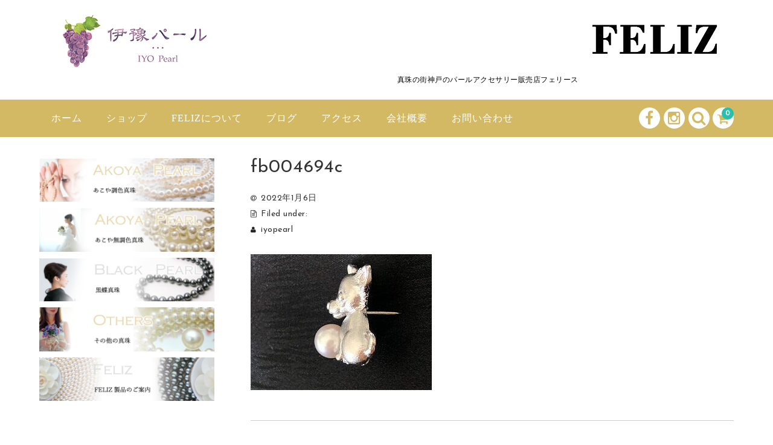

--- FILE ---
content_type: text/html; charset=UTF-8
request_url: http://iyopearl-feliz.com/fb004694c-2/
body_size: 13429
content:

<!DOCTYPE html>
<html dir="ltr" lang="ja" prefix="og: https://ogp.me/ns#">

<head>
	<meta charset="UTF-8" />
	<meta name="viewport" content="width=device-width, user-scalable=no">
	<meta name="format-detection" content="telephone=no"/>
	
	
<title>fb004694c | 伊豫パール</title>

		<!-- All in One SEO 4.9.3 - aioseo.com -->
	<meta name="robots" content="max-image-preview:large" />
	<meta name="author" content="iyopearl"/>
	<link rel="canonical" href="http://iyopearl-feliz.com/fb004694c-2/" />
	<meta name="generator" content="All in One SEO (AIOSEO) 4.9.3" />
		<meta property="og:locale" content="ja_JP" />
		<meta property="og:site_name" content="伊豫パール | 真珠の街神戸のパールアクセサリー販売店フェリース" />
		<meta property="og:type" content="article" />
		<meta property="og:title" content="fb004694c | 伊豫パール" />
		<meta property="og:url" content="http://iyopearl-feliz.com/fb004694c-2/" />
		<meta property="article:published_time" content="2022-01-06T02:37:01+00:00" />
		<meta property="article:modified_time" content="2022-01-06T02:37:01+00:00" />
		<meta name="twitter:card" content="summary_large_image" />
		<meta name="twitter:title" content="fb004694c | 伊豫パール" />
		<script type="application/ld+json" class="aioseo-schema">
			{"@context":"https:\/\/schema.org","@graph":[{"@type":"BreadcrumbList","@id":"http:\/\/iyopearl-feliz.com\/fb004694c-2\/#breadcrumblist","itemListElement":[{"@type":"ListItem","@id":"http:\/\/iyopearl-feliz.com#listItem","position":1,"name":"\u30db\u30fc\u30e0","item":"http:\/\/iyopearl-feliz.com","nextItem":{"@type":"ListItem","@id":"http:\/\/iyopearl-feliz.com\/fb004694c-2\/#listItem","name":"fb004694c"}},{"@type":"ListItem","@id":"http:\/\/iyopearl-feliz.com\/fb004694c-2\/#listItem","position":2,"name":"fb004694c","previousItem":{"@type":"ListItem","@id":"http:\/\/iyopearl-feliz.com#listItem","name":"\u30db\u30fc\u30e0"}}]},{"@type":"ItemPage","@id":"http:\/\/iyopearl-feliz.com\/fb004694c-2\/#itempage","url":"http:\/\/iyopearl-feliz.com\/fb004694c-2\/","name":"fb004694c | \u4f0a\u8c6b\u30d1\u30fc\u30eb","inLanguage":"ja","isPartOf":{"@id":"http:\/\/iyopearl-feliz.com\/#website"},"breadcrumb":{"@id":"http:\/\/iyopearl-feliz.com\/fb004694c-2\/#breadcrumblist"},"author":{"@id":"http:\/\/iyopearl-feliz.com\/author\/iyopearl\/#author"},"creator":{"@id":"http:\/\/iyopearl-feliz.com\/author\/iyopearl\/#author"},"datePublished":"2022-01-06T11:37:01+09:00","dateModified":"2022-01-06T11:37:01+09:00"},{"@type":"Organization","@id":"http:\/\/iyopearl-feliz.com\/#organization","name":"\u4f0a\u8c6b\u30d1\u30fc\u30eb","description":"\u771f\u73e0\u306e\u8857\u795e\u6238\u306e\u30d1\u30fc\u30eb\u30a2\u30af\u30bb\u30b5\u30ea\u30fc\u8ca9\u58f2\u5e97\u30d5\u30a7\u30ea\u30fc\u30b9","url":"http:\/\/iyopearl-feliz.com\/"},{"@type":"Person","@id":"http:\/\/iyopearl-feliz.com\/author\/iyopearl\/#author","url":"http:\/\/iyopearl-feliz.com\/author\/iyopearl\/","name":"iyopearl","image":{"@type":"ImageObject","@id":"http:\/\/iyopearl-feliz.com\/fb004694c-2\/#authorImage","url":"http:\/\/0.gravatar.com\/avatar\/6a1232c8ba511bd77dfa46dcd7d9aee9?s=96&d=mm&r=g","width":96,"height":96,"caption":"iyopearl"}},{"@type":"WebSite","@id":"http:\/\/iyopearl-feliz.com\/#website","url":"http:\/\/iyopearl-feliz.com\/","name":"\u4f0a\u8c6b\u30d1\u30fc\u30eb","description":"\u771f\u73e0\u306e\u8857\u795e\u6238\u306e\u30d1\u30fc\u30eb\u30a2\u30af\u30bb\u30b5\u30ea\u30fc\u8ca9\u58f2\u5e97\u30d5\u30a7\u30ea\u30fc\u30b9","inLanguage":"ja","publisher":{"@id":"http:\/\/iyopearl-feliz.com\/#organization"}}]}
		</script>
		<!-- All in One SEO -->

<link rel='dns-prefetch' href='//fonts.googleapis.com' />
<link rel="alternate" type="application/rss+xml" title="伊豫パール &raquo; fb004694c のコメントのフィード" href="http://iyopearl-feliz.com/feed/?attachment_id=1455" />
<script type="text/javascript">
window._wpemojiSettings = {"baseUrl":"https:\/\/s.w.org\/images\/core\/emoji\/14.0.0\/72x72\/","ext":".png","svgUrl":"https:\/\/s.w.org\/images\/core\/emoji\/14.0.0\/svg\/","svgExt":".svg","source":{"concatemoji":"http:\/\/iyopearl-feliz.com\/wp\/wp-includes\/js\/wp-emoji-release.min.js?ver=59017771b835188334dbe437a7468a1d"}};
/*! This file is auto-generated */
!function(e,a,t){var n,r,o,i=a.createElement("canvas"),p=i.getContext&&i.getContext("2d");function s(e,t){var a=String.fromCharCode,e=(p.clearRect(0,0,i.width,i.height),p.fillText(a.apply(this,e),0,0),i.toDataURL());return p.clearRect(0,0,i.width,i.height),p.fillText(a.apply(this,t),0,0),e===i.toDataURL()}function c(e){var t=a.createElement("script");t.src=e,t.defer=t.type="text/javascript",a.getElementsByTagName("head")[0].appendChild(t)}for(o=Array("flag","emoji"),t.supports={everything:!0,everythingExceptFlag:!0},r=0;r<o.length;r++)t.supports[o[r]]=function(e){if(p&&p.fillText)switch(p.textBaseline="top",p.font="600 32px Arial",e){case"flag":return s([127987,65039,8205,9895,65039],[127987,65039,8203,9895,65039])?!1:!s([55356,56826,55356,56819],[55356,56826,8203,55356,56819])&&!s([55356,57332,56128,56423,56128,56418,56128,56421,56128,56430,56128,56423,56128,56447],[55356,57332,8203,56128,56423,8203,56128,56418,8203,56128,56421,8203,56128,56430,8203,56128,56423,8203,56128,56447]);case"emoji":return!s([129777,127995,8205,129778,127999],[129777,127995,8203,129778,127999])}return!1}(o[r]),t.supports.everything=t.supports.everything&&t.supports[o[r]],"flag"!==o[r]&&(t.supports.everythingExceptFlag=t.supports.everythingExceptFlag&&t.supports[o[r]]);t.supports.everythingExceptFlag=t.supports.everythingExceptFlag&&!t.supports.flag,t.DOMReady=!1,t.readyCallback=function(){t.DOMReady=!0},t.supports.everything||(n=function(){t.readyCallback()},a.addEventListener?(a.addEventListener("DOMContentLoaded",n,!1),e.addEventListener("load",n,!1)):(e.attachEvent("onload",n),a.attachEvent("onreadystatechange",function(){"complete"===a.readyState&&t.readyCallback()})),(e=t.source||{}).concatemoji?c(e.concatemoji):e.wpemoji&&e.twemoji&&(c(e.twemoji),c(e.wpemoji)))}(window,document,window._wpemojiSettings);
</script>
<style type="text/css">
img.wp-smiley,
img.emoji {
	display: inline !important;
	border: none !important;
	box-shadow: none !important;
	height: 1em !important;
	width: 1em !important;
	margin: 0 0.07em !important;
	vertical-align: -0.1em !important;
	background: none !important;
	padding: 0 !important;
}
</style>
	<link rel='stylesheet' id='parent-style-css' href='http://iyopearl-feliz.com/wp/wp-content/themes/welcart_basic/style.css?ver=59017771b835188334dbe437a7468a1d' type='text/css' media='all' />
<link rel='stylesheet' id='parent-welcart-style-css' href='http://iyopearl-feliz.com/wp/wp-content/themes/welcart_basic/usces_cart.css?ver=1.0' type='text/css' media='all' />
<link rel='stylesheet' id='google-fonts-sans-css' href='https://fonts.googleapis.com/css?family=Josefin+Sans&#038;ver=59017771b835188334dbe437a7468a1d' type='text/css' media='all' />
<link rel='stylesheet' id='slick-style-css' href='http://iyopearl-feliz.com/wp/wp-content/themes/welcart_basic-voll/css/slick.css?ver=1.0' type='text/css' media='all' />
<link rel='stylesheet' id='slick-theme-style-css' href='http://iyopearl-feliz.com/wp/wp-content/themes/welcart_basic-voll/css/slick-theme.css?ver=1.0' type='text/css' media='all' />
<link rel='stylesheet' id='scroll-style-css' href='http://iyopearl-feliz.com/wp/wp-content/themes/welcart_basic-voll/css/scroll.css?ver=1.0' type='text/css' media='all' />
<link rel='stylesheet' id='wp-block-library-css' href='http://iyopearl-feliz.com/wp/wp-includes/css/dist/block-library/style.min.css?ver=59017771b835188334dbe437a7468a1d' type='text/css' media='all' />
<link rel='stylesheet' id='aioseo/css/src/vue/standalone/blocks/table-of-contents/global.scss-css' href='http://iyopearl-feliz.com/wp/wp-content/plugins/all-in-one-seo-pack/dist/Lite/assets/css/table-of-contents/global.e90f6d47.css?ver=4.9.3' type='text/css' media='all' />
<link rel='stylesheet' id='classic-theme-styles-css' href='http://iyopearl-feliz.com/wp/wp-includes/css/classic-themes.min.css?ver=1' type='text/css' media='all' />
<style id='global-styles-inline-css' type='text/css'>
body{--wp--preset--color--black: #000000;--wp--preset--color--cyan-bluish-gray: #abb8c3;--wp--preset--color--white: #ffffff;--wp--preset--color--pale-pink: #f78da7;--wp--preset--color--vivid-red: #cf2e2e;--wp--preset--color--luminous-vivid-orange: #ff6900;--wp--preset--color--luminous-vivid-amber: #fcb900;--wp--preset--color--light-green-cyan: #7bdcb5;--wp--preset--color--vivid-green-cyan: #00d084;--wp--preset--color--pale-cyan-blue: #8ed1fc;--wp--preset--color--vivid-cyan-blue: #0693e3;--wp--preset--color--vivid-purple: #9b51e0;--wp--preset--gradient--vivid-cyan-blue-to-vivid-purple: linear-gradient(135deg,rgba(6,147,227,1) 0%,rgb(155,81,224) 100%);--wp--preset--gradient--light-green-cyan-to-vivid-green-cyan: linear-gradient(135deg,rgb(122,220,180) 0%,rgb(0,208,130) 100%);--wp--preset--gradient--luminous-vivid-amber-to-luminous-vivid-orange: linear-gradient(135deg,rgba(252,185,0,1) 0%,rgba(255,105,0,1) 100%);--wp--preset--gradient--luminous-vivid-orange-to-vivid-red: linear-gradient(135deg,rgba(255,105,0,1) 0%,rgb(207,46,46) 100%);--wp--preset--gradient--very-light-gray-to-cyan-bluish-gray: linear-gradient(135deg,rgb(238,238,238) 0%,rgb(169,184,195) 100%);--wp--preset--gradient--cool-to-warm-spectrum: linear-gradient(135deg,rgb(74,234,220) 0%,rgb(151,120,209) 20%,rgb(207,42,186) 40%,rgb(238,44,130) 60%,rgb(251,105,98) 80%,rgb(254,248,76) 100%);--wp--preset--gradient--blush-light-purple: linear-gradient(135deg,rgb(255,206,236) 0%,rgb(152,150,240) 100%);--wp--preset--gradient--blush-bordeaux: linear-gradient(135deg,rgb(254,205,165) 0%,rgb(254,45,45) 50%,rgb(107,0,62) 100%);--wp--preset--gradient--luminous-dusk: linear-gradient(135deg,rgb(255,203,112) 0%,rgb(199,81,192) 50%,rgb(65,88,208) 100%);--wp--preset--gradient--pale-ocean: linear-gradient(135deg,rgb(255,245,203) 0%,rgb(182,227,212) 50%,rgb(51,167,181) 100%);--wp--preset--gradient--electric-grass: linear-gradient(135deg,rgb(202,248,128) 0%,rgb(113,206,126) 100%);--wp--preset--gradient--midnight: linear-gradient(135deg,rgb(2,3,129) 0%,rgb(40,116,252) 100%);--wp--preset--duotone--dark-grayscale: url('#wp-duotone-dark-grayscale');--wp--preset--duotone--grayscale: url('#wp-duotone-grayscale');--wp--preset--duotone--purple-yellow: url('#wp-duotone-purple-yellow');--wp--preset--duotone--blue-red: url('#wp-duotone-blue-red');--wp--preset--duotone--midnight: url('#wp-duotone-midnight');--wp--preset--duotone--magenta-yellow: url('#wp-duotone-magenta-yellow');--wp--preset--duotone--purple-green: url('#wp-duotone-purple-green');--wp--preset--duotone--blue-orange: url('#wp-duotone-blue-orange');--wp--preset--font-size--small: 13px;--wp--preset--font-size--medium: 20px;--wp--preset--font-size--large: 36px;--wp--preset--font-size--x-large: 42px;--wp--preset--spacing--20: 0.44rem;--wp--preset--spacing--30: 0.67rem;--wp--preset--spacing--40: 1rem;--wp--preset--spacing--50: 1.5rem;--wp--preset--spacing--60: 2.25rem;--wp--preset--spacing--70: 3.38rem;--wp--preset--spacing--80: 5.06rem;}:where(.is-layout-flex){gap: 0.5em;}body .is-layout-flow > .alignleft{float: left;margin-inline-start: 0;margin-inline-end: 2em;}body .is-layout-flow > .alignright{float: right;margin-inline-start: 2em;margin-inline-end: 0;}body .is-layout-flow > .aligncenter{margin-left: auto !important;margin-right: auto !important;}body .is-layout-constrained > .alignleft{float: left;margin-inline-start: 0;margin-inline-end: 2em;}body .is-layout-constrained > .alignright{float: right;margin-inline-start: 2em;margin-inline-end: 0;}body .is-layout-constrained > .aligncenter{margin-left: auto !important;margin-right: auto !important;}body .is-layout-constrained > :where(:not(.alignleft):not(.alignright):not(.alignfull)){max-width: var(--wp--style--global--content-size);margin-left: auto !important;margin-right: auto !important;}body .is-layout-constrained > .alignwide{max-width: var(--wp--style--global--wide-size);}body .is-layout-flex{display: flex;}body .is-layout-flex{flex-wrap: wrap;align-items: center;}body .is-layout-flex > *{margin: 0;}:where(.wp-block-columns.is-layout-flex){gap: 2em;}.has-black-color{color: var(--wp--preset--color--black) !important;}.has-cyan-bluish-gray-color{color: var(--wp--preset--color--cyan-bluish-gray) !important;}.has-white-color{color: var(--wp--preset--color--white) !important;}.has-pale-pink-color{color: var(--wp--preset--color--pale-pink) !important;}.has-vivid-red-color{color: var(--wp--preset--color--vivid-red) !important;}.has-luminous-vivid-orange-color{color: var(--wp--preset--color--luminous-vivid-orange) !important;}.has-luminous-vivid-amber-color{color: var(--wp--preset--color--luminous-vivid-amber) !important;}.has-light-green-cyan-color{color: var(--wp--preset--color--light-green-cyan) !important;}.has-vivid-green-cyan-color{color: var(--wp--preset--color--vivid-green-cyan) !important;}.has-pale-cyan-blue-color{color: var(--wp--preset--color--pale-cyan-blue) !important;}.has-vivid-cyan-blue-color{color: var(--wp--preset--color--vivid-cyan-blue) !important;}.has-vivid-purple-color{color: var(--wp--preset--color--vivid-purple) !important;}.has-black-background-color{background-color: var(--wp--preset--color--black) !important;}.has-cyan-bluish-gray-background-color{background-color: var(--wp--preset--color--cyan-bluish-gray) !important;}.has-white-background-color{background-color: var(--wp--preset--color--white) !important;}.has-pale-pink-background-color{background-color: var(--wp--preset--color--pale-pink) !important;}.has-vivid-red-background-color{background-color: var(--wp--preset--color--vivid-red) !important;}.has-luminous-vivid-orange-background-color{background-color: var(--wp--preset--color--luminous-vivid-orange) !important;}.has-luminous-vivid-amber-background-color{background-color: var(--wp--preset--color--luminous-vivid-amber) !important;}.has-light-green-cyan-background-color{background-color: var(--wp--preset--color--light-green-cyan) !important;}.has-vivid-green-cyan-background-color{background-color: var(--wp--preset--color--vivid-green-cyan) !important;}.has-pale-cyan-blue-background-color{background-color: var(--wp--preset--color--pale-cyan-blue) !important;}.has-vivid-cyan-blue-background-color{background-color: var(--wp--preset--color--vivid-cyan-blue) !important;}.has-vivid-purple-background-color{background-color: var(--wp--preset--color--vivid-purple) !important;}.has-black-border-color{border-color: var(--wp--preset--color--black) !important;}.has-cyan-bluish-gray-border-color{border-color: var(--wp--preset--color--cyan-bluish-gray) !important;}.has-white-border-color{border-color: var(--wp--preset--color--white) !important;}.has-pale-pink-border-color{border-color: var(--wp--preset--color--pale-pink) !important;}.has-vivid-red-border-color{border-color: var(--wp--preset--color--vivid-red) !important;}.has-luminous-vivid-orange-border-color{border-color: var(--wp--preset--color--luminous-vivid-orange) !important;}.has-luminous-vivid-amber-border-color{border-color: var(--wp--preset--color--luminous-vivid-amber) !important;}.has-light-green-cyan-border-color{border-color: var(--wp--preset--color--light-green-cyan) !important;}.has-vivid-green-cyan-border-color{border-color: var(--wp--preset--color--vivid-green-cyan) !important;}.has-pale-cyan-blue-border-color{border-color: var(--wp--preset--color--pale-cyan-blue) !important;}.has-vivid-cyan-blue-border-color{border-color: var(--wp--preset--color--vivid-cyan-blue) !important;}.has-vivid-purple-border-color{border-color: var(--wp--preset--color--vivid-purple) !important;}.has-vivid-cyan-blue-to-vivid-purple-gradient-background{background: var(--wp--preset--gradient--vivid-cyan-blue-to-vivid-purple) !important;}.has-light-green-cyan-to-vivid-green-cyan-gradient-background{background: var(--wp--preset--gradient--light-green-cyan-to-vivid-green-cyan) !important;}.has-luminous-vivid-amber-to-luminous-vivid-orange-gradient-background{background: var(--wp--preset--gradient--luminous-vivid-amber-to-luminous-vivid-orange) !important;}.has-luminous-vivid-orange-to-vivid-red-gradient-background{background: var(--wp--preset--gradient--luminous-vivid-orange-to-vivid-red) !important;}.has-very-light-gray-to-cyan-bluish-gray-gradient-background{background: var(--wp--preset--gradient--very-light-gray-to-cyan-bluish-gray) !important;}.has-cool-to-warm-spectrum-gradient-background{background: var(--wp--preset--gradient--cool-to-warm-spectrum) !important;}.has-blush-light-purple-gradient-background{background: var(--wp--preset--gradient--blush-light-purple) !important;}.has-blush-bordeaux-gradient-background{background: var(--wp--preset--gradient--blush-bordeaux) !important;}.has-luminous-dusk-gradient-background{background: var(--wp--preset--gradient--luminous-dusk) !important;}.has-pale-ocean-gradient-background{background: var(--wp--preset--gradient--pale-ocean) !important;}.has-electric-grass-gradient-background{background: var(--wp--preset--gradient--electric-grass) !important;}.has-midnight-gradient-background{background: var(--wp--preset--gradient--midnight) !important;}.has-small-font-size{font-size: var(--wp--preset--font-size--small) !important;}.has-medium-font-size{font-size: var(--wp--preset--font-size--medium) !important;}.has-large-font-size{font-size: var(--wp--preset--font-size--large) !important;}.has-x-large-font-size{font-size: var(--wp--preset--font-size--x-large) !important;}
.wp-block-navigation a:where(:not(.wp-element-button)){color: inherit;}
:where(.wp-block-columns.is-layout-flex){gap: 2em;}
.wp-block-pullquote{font-size: 1.5em;line-height: 1.6;}
</style>
<link rel='stylesheet' id='contact-form-7-css' href='http://iyopearl-feliz.com/wp/wp-content/plugins/contact-form-7/includes/css/styles.css?ver=5.7.7' type='text/css' media='all' />
<link rel='stylesheet' id='wc-basic-style-css' href='http://iyopearl-feliz.com/wp/wp-content/themes/welcart_basic-voll/style.css?ver=1.0' type='text/css' media='all' />
<link rel='stylesheet' id='font-awesome-css' href='http://iyopearl-feliz.com/wp/wp-content/themes/welcart_basic/font-awesome/font-awesome.min.css?ver=1.0' type='text/css' media='all' />
<link rel='stylesheet' id='luminous-basic-css-css' href='http://iyopearl-feliz.com/wp/wp-content/themes/welcart_basic/css/luminous-basic.css?ver=1.0' type='text/css' media='all' />
<link rel='stylesheet' id='usces_default_css-css' href='http://iyopearl-feliz.com/wp/wp-content/plugins/usc-e-shop/css/usces_default.css?ver=2.8.23.2309251' type='text/css' media='all' />
<link rel='stylesheet' id='dashicons-css' href='http://iyopearl-feliz.com/wp/wp-includes/css/dashicons.min.css?ver=59017771b835188334dbe437a7468a1d' type='text/css' media='all' />
<link rel='stylesheet' id='theme_cart_css-css' href='http://iyopearl-feliz.com/wp/wp-content/themes/welcart_basic-voll/usces_cart.css?ver=2.8.23.2309251' type='text/css' media='all' />
<script type='text/javascript' src='http://iyopearl-feliz.com/wp/wp-includes/js/jquery/jquery.min.js?ver=3.6.1' id='jquery-core-js'></script>
<script type='text/javascript' src='http://iyopearl-feliz.com/wp/wp-includes/js/jquery/jquery-migrate.min.js?ver=3.3.2' id='jquery-migrate-js'></script>
<script type='text/javascript' src='http://iyopearl-feliz.com/wp/wp-content/themes/welcart_basic-voll/js/front-customized.js?ver=1.0' id='front-customized-js'></script>
<script type='text/javascript' src='http://iyopearl-feliz.com/wp/wp-content/themes/welcart_basic-voll/js/slick.min.js?ver=1.0' id='slick-js-js'></script>
<script type='text/javascript' src='http://iyopearl-feliz.com/wp/wp-content/themes/welcart_basic-voll/js/wcct-slick.js?ver=1.0' id='wcct-slick-js-js'></script>
<script type='text/javascript' src='http://iyopearl-feliz.com/wp/wp-content/themes/welcart_basic-voll/js/ScrollTrigger.min.js?ver=1.0' id='scrolltrigger-js-js'></script>
<script type='text/javascript' src='http://iyopearl-feliz.com/wp/wp-content/themes/welcart_basic-voll/js/wcct-scroll.js?ver=1.0' id='wcct-scroll-js-js'></script>
<script type='text/javascript' src='http://iyopearl-feliz.com/wp/wp-content/themes/welcart_basic/js/front-customized.js?ver=1.0' id='wc-basic-js-js'></script>
<link rel="https://api.w.org/" href="http://iyopearl-feliz.com/wp-json/" /><link rel="alternate" type="application/json" href="http://iyopearl-feliz.com/wp-json/wp/v2/media/1455" /><link rel="EditURI" type="application/rsd+xml" title="RSD" href="http://iyopearl-feliz.com/wp/xmlrpc.php?rsd" />
<link rel="wlwmanifest" type="application/wlwmanifest+xml" href="http://iyopearl-feliz.com/wp/wp-includes/wlwmanifest.xml" />

<link rel='shortlink' href='http://iyopearl-feliz.com/?p=1455' />
<link rel="alternate" type="application/json+oembed" href="http://iyopearl-feliz.com/wp-json/oembed/1.0/embed?url=http%3A%2F%2Fiyopearl-feliz.com%2Ffb004694c-2%2F" />
<link rel="alternate" type="text/xml+oembed" href="http://iyopearl-feliz.com/wp-json/oembed/1.0/embed?url=http%3A%2F%2Fiyopearl-feliz.com%2Ffb004694c-2%2F&#038;format=xml" />
<style type="text/css" id="custom-background-css">
body.custom-background { background-color: #ffffff; }
</style>
			<style type="text/css" id="wp-custom-css">
			
		</style>
		</head>

<body class="attachment attachment-template-default single single-attachment postid-1455 attachmentid-1455 attachment-jpeg custom-background has-sidebar">
	<div id="fb-root"></div>
	<script>(function(d, s, id) {
		var js, fjs = d.getElementsByTagName(s)[0];
		if (d.getElementById(id)) return;
		js = d.createElement(s); js.id = id;
		js.src = 'https://connect.facebook.net/ja_JP/sdk.js#xfbml=1&version=v2.11&appId=713737842094642';
		fjs.parentNode.insertBefore(js, fjs);
	}(document, 'script', 'facebook-jssdk'));</script>

	<div class="site">

		<header id="masthead" class="site-header" role="banner">
			<div class="inner cf">

				<div class="fixed-box">
					<div id="head-top">
						<div class="head-inner cf">
														<div class="site-title">
							<a href="http://iyopearl-feliz.com/" title="伊豫パール" rel="home">
																		<img src="http://iyopearl-feliz.com/wp/wp-content/uploads/2018/12/logo-1.png" alt="伊豫パール">
										
								</a>
								</div>

								<div class="box">
																			<p class="site-description">真珠の街神戸のパールアクセサリー販売店フェリース</p>
																		<img src="http://iyopearl-feliz.com/wp/wp-content/uploads/2018/12/logo.png" class="logo_img">	
								</div>


																																</div><!-- #head-inner -->
						</div><!-- #head-top -->

						
							<div id="head-bottom">

								<div class="head-inner cf">

																			<div class="incart-btn">
											<a href="http://iyopearl-feliz.com/usces-cart/">
												<i class="fa fa-shopping-cart"></i><span class="total-quant" id="widgetcart-total-quant">0</span>
											</a>
										</div><!-- .incart-btn -->
										
									<div class="menu-bar">
										<a class="menu-trigger">
											<span></span>
											<span></span>
											<span></span>
										</a>
									</div><!-- .menu-bar -->

									<div class="mobile_menu_wrap">
										<div class="mobile_menu">

											<div class="snav cf">

												<div class="search-box cf">
													<i class="fa fa-search" aria-hidden="true"></i>
													<form role="search" method="get" action="http://iyopearl-feliz.com/" >
		<div class="s-box">
			<input type="text" value="" name="s" id="s-text" class="search-text" />
			<input type="submit" id="s-submit" class="searchsubmit" value="&#xf002;" />
		</div>
    </form>												</div><!-- .search-box -->

												
												</div><!-- .snav -->

																								<ul class="sns cf">
																											<li class="fb"><a href="https://www.facebook.com/felizkitano" target="_blank" rel="nofollow"><i class="fa fa-facebook"></i></a></li>
																											<li class="insta"><a href="https://www.instagram.com/takomania" target="_blank" rel="nofollow"><i class="fa fa-instagram"></i></a></li>
																									</ul><!-- sns -->
											
											<nav id="site-navigation" class="main-navigation" role="navigation">
												<div class="nav-menu-open"><ul id="menu-%e3%83%98%e3%83%83%e3%83%80%e3%83%bc" class="header-nav-container cf"><li id="menu-item-40" class="menu-item menu-item-type-custom menu-item-object-custom menu-item-home menu-item-40"><a href="http://iyopearl-feliz.com/">ホーム</a></li>
<li id="menu-item-48" class="menu-item menu-item-type-taxonomy menu-item-object-category menu-item-48"><a href="http://iyopearl-feliz.com/category/item/">ショップ</a></li>
<li id="menu-item-46" class="menu-item menu-item-type-post_type menu-item-object-page menu-item-46"><a href="http://iyopearl-feliz.com/feliz/">FELIZについて</a></li>
<li id="menu-item-47" class="menu-item menu-item-type-taxonomy menu-item-object-category menu-item-47"><a href="http://iyopearl-feliz.com/category/blog/">ブログ</a></li>
<li id="menu-item-41" class="menu-item menu-item-type-post_type menu-item-object-page menu-item-41"><a href="http://iyopearl-feliz.com/access/">アクセス</a></li>
<li id="menu-item-42" class="menu-item menu-item-type-post_type menu-item-object-page menu-item-42"><a href="http://iyopearl-feliz.com/company/">会社概要</a></li>
<li id="menu-item-53" class="menu-item menu-item-type-post_type menu-item-object-page menu-item-53"><a href="http://iyopearl-feliz.com/contact/">お問い合わせ</a></li>
</ul></div>											</nav><!-- #site-navigation -->

										</div><!-- .mobile-menu -->
									</div><!-- .mobile-menu-wrap -->

								</div><!-- #head_in -->
							</div><!-- #head_bottom -->

						
					</div><!-- .fixed-box -->


				</div><!-- .inner-->
			</header><!-- #masthead -->


			

			<div id="main" class="wrapper two-column left-set">
	<div id="primary" class="site-content">
		<div id="content" role="main">
		
			
				
<article class="post-1455 attachment type-attachment status-inherit" id="post-1455">

	<header class="entry-header">
				<h1 class="entry-title">fb004694c</h1>
	</header>
	
						<div class="entry-meta">
				<span class="date"><time>2022年1月6日</time></span>
				<span class="cat">Filed under: </span>
								<span class="author">iyopearl</span>
			</div>
				
	<div class="entry-content">
		<p class="attachment"><a href='http://iyopearl-feliz.com/wp/wp-content/uploads/2022/01/fb004694c-1.jpg'><img width="300" height="225" src="http://iyopearl-feliz.com/wp/wp-content/uploads/2022/01/fb004694c-1-300x225.jpg" class="attachment-medium size-medium" alt="" decoding="async" loading="lazy" /></a></p>
	</div><!-- .entry-content -->

</article>				
				
					<div class="comment-area">
					<div class="feedback">
										</div>
					
<div id="comments" class="comments-area">

	
	
		<div id="respond" class="comment-respond">
		<h2 id="reply-title" class="comment-reply-title">コメントを残す <small><a rel="nofollow" id="cancel-comment-reply-link" href="/fb004694c-2/#respond" style="display:none;">コメントをキャンセル</a></small></h2><form action="http://iyopearl-feliz.com/wp/wp-comments-post.php" method="post" id="commentform" class="comment-form"><p class="comment-notes"><span id="email-notes">メールアドレスが公開されることはありません。</span> <span class="required-field-message"><span class="required">※</span> が付いている欄は必須項目です</span></p><p class="comment-form-comment"><label for="comment">コメント <span class="required">※</span></label> <textarea id="comment" name="comment" cols="45" rows="8" maxlength="65525" required="required"></textarea></p><p class="comment-form-author"><label for="author">名前 <span class="required">※</span></label> <input id="author" name="author" type="text" value="" size="30" maxlength="245" autocomplete="name" required="required" /></p>
<p class="comment-form-email"><label for="email">メール <span class="required">※</span></label> <input id="email" name="email" type="text" value="" size="30" maxlength="100" aria-describedby="email-notes" autocomplete="email" required="required" /></p>
<p class="comment-form-url"><label for="url">サイト</label> <input id="url" name="url" type="text" value="" size="30" maxlength="200" autocomplete="url" /></p>
<p class="comment-form-cookies-consent"><input id="wp-comment-cookies-consent" name="wp-comment-cookies-consent" type="checkbox" value="yes" /> <label for="wp-comment-cookies-consent">次回のコメントで使用するためブラウザーに自分の名前、メールアドレス、サイトを保存する。</label></p>
<p class="aiowps-captcha hide-when-displaying-tfa-input"><label for="aiowps-captcha-answer-696e470d5649a">数字で答えを入力してください:</label><div class="aiowps-captcha-equation hide-when-displaying-tfa-input"><strong>14 &#43; 17 = <input type="hidden" name="aiowps-captcha-string-info" class="aiowps-captcha-string-info" value="ocwb2lsn2r" /><input type="hidden" name="aiowps-captcha-temp-string" class="aiowps-captcha-temp-string" value="1768834829" /><input type="text" size="2" id="aiowps-captcha-answer-696e470d5649a" class="aiowps-captcha-answer" name="aiowps-captcha-answer" value="" autocomplete="off" /></strong></div></p><p class="form-submit"><input name="submit" type="submit" id="submit" class="submit" value="コメントを送信" /> <input type='hidden' name='comment_post_ID' value='1455' id='comment_post_ID' />
<input type='hidden' name='comment_parent' id='comment_parent' value='0' />
</p> <p class="comment-form-aios-antibot-keys"><input type="hidden" name="6vg21ql3" value="wak5mv7fm51l" ><input type="hidden" name="zvl7jp0t" value="wsqwccganjal" ><input type="hidden" name="aios_antibot_keys_expiry" id="aios_antibot_keys_expiry" value="1768953600"></p></form>	</div><!-- #respond -->
	
</div><!-- .comments-area -->
					</div><!-- .comment-area -->

				
					
		</div><!-- #content -->
	</div><!-- #primary -->


<aside id="secondary" class="widget-area" role="complementary">

	<section id="custom_html-3" class="widget_text widget widget_custom_html fromBottomIn" data-scroll="once"><div class="textwidget custom-html-widget"><a href="http://iyopearl-feliz.com/category/item/akoya/"><img class="alignleft size-full wp-image-801" src="http://iyopearl-feliz.com/wp/wp-content/uploads/2018/12/akoya01.png" alt="" width="600" height="150" /></a>
<a href="http://iyopearl-feliz.com/category/item/mu_akoya/"><img class="alignleft size-full wp-image-802" src="http://iyopearl-feliz.com/wp/wp-content/uploads/2018/12/akoya02.png" alt="" width="600" height="150" /></a>
<a href="http://iyopearl-feliz.com/category/item/kuro_shinjyu/"><img class="alignleft size-full wp-image-803" src="http://iyopearl-feliz.com/wp/wp-content/uploads/2018/12/black.png" alt="" width="600" height="150" /></a>
<a href="http://iyopearl-feliz.com/category/item/other/"><img class="alignleft size-full wp-image-805" src="http://iyopearl-feliz.com/wp/wp-content/uploads/2018/12/others.png" alt="" width="600" height="150" /></a><a href="http://iyopearl-feliz.com/category/item/feliz/"><img class="alignleft size-full wp-image-804" src="http://iyopearl-feliz.com/wp/wp-content/uploads/2018/12/feliz.png" alt="" width="600" height="150" /></a></div></section>
</aside><!-- #secondary -->
		</div><!-- #main -->

					<div id="toTop" class="wrap fixed"><a href="#masthead"><i class="fa fa-angle-up" aria-hidden="true"></i></a></div>
		
		<footer id="colophon" role="contentinfo">

			<div class="inner cf">

				<nav id="site-info" class="footer-navigation">
					<div class="menu-%e3%83%95%e3%83%83%e3%82%bf%e3%83%bc-container"><ul id="menu-%e3%83%95%e3%83%83%e3%82%bf%e3%83%bc" class="footer-menu cf"><li id="menu-item-62" class="menu-item menu-item-type-custom menu-item-object-custom menu-item-home menu-item-62"><a href="http://iyopearl-feliz.com/">ホーム</a></li>
<li id="menu-item-61" class="menu-item menu-item-type-taxonomy menu-item-object-category menu-item-61"><a href="http://iyopearl-feliz.com/category/item/">ショップ</a></li>
<li id="menu-item-56" class="menu-item menu-item-type-post_type menu-item-object-page menu-item-56"><a href="http://iyopearl-feliz.com/feliz/">FELIZについて</a></li>
<li id="menu-item-60" class="menu-item menu-item-type-taxonomy menu-item-object-category menu-item-60"><a href="http://iyopearl-feliz.com/category/blog/">ブログ</a></li>
<li id="menu-item-58" class="menu-item menu-item-type-post_type menu-item-object-page menu-item-58"><a href="http://iyopearl-feliz.com/access/">アクセス</a></li>
<li id="menu-item-59" class="menu-item menu-item-type-post_type menu-item-object-page menu-item-59"><a href="http://iyopearl-feliz.com/company/">会社概要</a></li>
<li id="menu-item-55" class="menu-item menu-item-type-post_type menu-item-object-page menu-item-55"><a href="http://iyopearl-feliz.com/contact/">お問い合わせ</a></li>
<li id="menu-item-54" class="menu-item menu-item-type-post_type menu-item-object-page menu-item-54"><a href="http://iyopearl-feliz.com/tokusyo/">特商法</a></li>
<li id="menu-item-57" class="menu-item menu-item-type-post_type menu-item-object-page menu-item-57"><a href="http://iyopearl-feliz.com/policy/">プライバシーポリシー</a></li>
</ul></div>				</nav><!-- #colophon -->

				<p class="copyright">Copyright(c) 2018 iyopearl All Rights Reserved.</p>

			</div><!-- .inner -->

		</footer><!-- #colophon -->

	</div>	
		<script type='text/javascript'>
		uscesL10n = {
			
			'ajaxurl': "http://iyopearl-feliz.com/wp/wp-admin/admin-ajax.php",
			'loaderurl': "http://iyopearl-feliz.com/wp/wp-content/plugins/usc-e-shop/images/loading.gif",
			'post_id': "1455",
			'cart_number': "6",
			'is_cart_row': false,
			'opt_esse': new Array(  ),
			'opt_means': new Array(  ),
			'mes_opts': new Array(  ),
			'key_opts': new Array(  ),
			'previous_url': "http://iyopearl-feliz.com",
			'itemRestriction': "",
			'itemOrderAcceptable': "0",
			'uscespage': "",
			'uscesid': "MDRiMzg2NjNhOWNmMjIxNWNmOGUzMWE1NDE1N2M1MDE4M2ZmNmQ1OTI3MmE0NTUwX2FjdGluZ18wX0E%3D",
			'wc_nonce': "02e21962f1"
		}
	</script>
	<script type='text/javascript' src='http://iyopearl-feliz.com/wp/wp-content/plugins/usc-e-shop/js/usces_cart.js'></script>
<!-- Welcart version : v2.8.23.2309251 -->
<style type="text/css">

	/* =ALL
	-------------------------------------------------------------- */
	
	body {
		color: #333;
	}
	a {
		color: #666;
	}
	a:hover {
		color: rgba( 102, 102, 102, .6 );
	}
	select,
	input[type="text"],
	input[type="password"],
	input[type="email"],
	input[type="tel"],
	input[type="search"],
	input[type="url"] {
		border-color: #ccc;
	}
	
	
	/* =border
	-------------------------------------------------------------- */
	.entry-content th,
	.item-description th,
	.entry-content td,
	.item-description td,
	#respond .form-submit,
	#wc_reviews .comment-form,
	#cart_table,
	#cart_table th,
	#cart_table td,
	#cart_table .quantity input,
	.customer_form,
	.customer_form th,
	.customer_form td,
	#wc_delivery .customer_form,
	#delivery_flag th,
	#cart #point_table,
	#cart #point_table td,
	#cart #coupon_table,
	#cart #coupon_table td,
	#confirm_table,
	#confirm_table th,
	#confirm_table td,
	#memberinfo table,
	#memberinfo tr:first-child th:first-child,
	#memberinfo th,
	#memberinfo td,
	#memberinfo #history_head th,
	#memberinfo #history_head td,
	#memberinfo .retail th,
	#memberinfo .retail td,
	#memberinfo .customer_form,
	#memberinfo .customer_form th,
	#memberinfo .customer_form td,
	#memberinfo .customer_form tr:first-child th:first-child,
	#loginform table,
	#loginform th,
	#loginform td,
	#wc_login .loginbox input.loginmail,
	#wc_login .loginbox input.loginpass,
	#wc_member .loginbox input.loginmail,
	#wc_member .loginbox input.loginpass,
	.item-description .inner,
	.item-info .skuform,
	.item-info form .skuform:first-child,
	.tab-list,
	.tab-list li::after,
	.tab-box,
	#searchbox fieldset,
	.customer_form tr,
	.customer_form tr:first-child,
	.comment-area,
	.comment-area li,
	.comment-area li:last-child {
		border-color: #ccc;
	}
	.tab-list li::before {
		border-top-color: #ccc;
		border-bottom-color: #ffffff;
	}
	
	/* =table
	-------------------------------------------------------------- */
	
	#confirm_table tr.ttl td {
		background-color: #aaa	}
	#confirm_table .ttl h3 {
		color: #fff;
	}
	#cart_table th,
	#cart_table th.subtotal em.tax,
	#memberinfo #history_head th {
		color: #fff;
		background-color: #aaa		
	}
	#cart_table tfoot th {
		color: inherit;
		background: none;
	}
	

	/* =btn
	-------------------------------------------------------------- */
	
	/* -- cart-btn -- */
	.item-info .skubutton,
	.incart-btn .total-quant,
	#memberinfo table.retail .redownload_link a {
		color: #fff;
		background-color: #2abfab;
	}
	.item-info .skubutton:hover,
	#memberinfo table.retail .redownload_link a:hover {
		background-color: rgba( 42, 191, 171, .6 );
	}
	
	
	/* -- main-btn -- */
	.inqbox .send input,
	.entry-content input[type="submit"],
	.item-description input[type="submit"],
	.snav .membership li a.usces_login_a,
	.widget_welcart_search #searchsubmit,
	.widget_welcart_login input#member_loginw,
	.widget_welcart_login input#member_login,
	.send input.to_customerinfo_button,
	.send input.to_memberlogin_button,
	#paypal_dialog #paypal_use_point,
	#wc_customer .send input.to_reganddeliveryinfo_button,
	.send input.to_deliveryinfo_button,
	.send input.to_confirm_button,
	.send input#purchase_button,
	.member-page #memberinfo .send input.editmember,
	#wc_login .loginbox #member_login,
	#wc_member .loginbox #member_login,
	#wc_login .loginbox .new-entry #nav a,
	#wc_member .loginbox .new-entry #nav a,
	#wc_lostmemberpassword #member_login,
	#wc_changepassword #member_login,
	.member-page .send input {
		color: #fff;
		background-color: #090909	}
	.inqbox .send input:hover,
	.entry-content input[type="submit"]:hover,
	.item-description input[type="submit"]:hover,
	.snav .membership li a.usces_login_a:hover,
	.widget_welcart_search #searchsubmit:hover,
	.widget_welcart_login input#member_loginw:hover,
	.widget_welcart_login input#member_login:hover,
	.send input.to_customerinfo_button:hover,
	.send input.to_memberlogin_button:hover,
	#paypal_dialog #paypal_use_point:hover,
	#wc_customer .send input.to_reganddeliveryinfo_button:hover,
	.send input.to_deliveryinfo_button:hover,
	.send input.to_confirm_button:hover,
	.send input#purchase_button:hover,
	.member-page #memberinfo .send input.editmember:hover,
	#wc_login .loginbox #member_login:hover,
	#wc_member .loginbox #member_login:hover,
	#wc_login .loginbox .new-entry #nav a:hover,
	#wc_member .loginbox .new-entry #nav a:hover,
	#wc_lostmemberpassword #member_login:hover,
	#wc_changepassword #member_login:hover,
	.member-page .send input:hover {
		background-color: rgba( 9, 9, 9, .6 );
	}
	
	/* -- sub-btn -- */
	input[type="button"],
	input[type="submit"],
	input[type="reset"],
	.snav .membership li a,
	.widget_welcart_search div a,
	.widget_welcart_login .loginbox a.usces_logout_a,
	.widget_welcart_login .loginbox a.login_widget_mem_info_a,
	#itempage .item-info .itemsoldout,
	#wc_cart #cart .upbutton input,
	#point_table td input.use_point_button,
	#cart #coupon_table td .use_coupon_button,
	#wc_ordercompletion .send a,
	.member_submenu a,
	.member-page #memberinfo .send input.top,
	.member-page #memberinfo .send input.deletemember,
	#wc_login #nav a,
	#wc_lostmemberpassword #nav a,
	.reviews_btn a,
	#searchbox input.usces_search_button,
	.gotoedit a{
		color: #333;
		background-color: #ddd;
	}
	input[type="button"]:hover,
	input[type="submit"]:hover,
	input[type="reset"]:hover,
	.snav .membership li a:hover,
	.widget_welcart_search div a:hover,
	.widget_welcart_login .loginbox a.usces_logout_a:hover,
	.widget_welcart_login .loginbox a.login_widget_mem_info_a:hover,
	#wc_ordercompletion .send a:hover,
	.member_submenu a:hover,
	.member-page #memberinfo .send input.top:hover,
	.member-page #memberinfo .send input.deletemember:hover,
	#wc_login #nav a:hover,
	#wc_lostmemberpassword #nav a:hover,
	.reviews_btn a:hover,
	#searchbox input.usces_search_button:hover,
	.gotoedit a:hover {
		background-color: rgba( 221, 221, 221, .6 );
	}
	#wc_cart #cart .upbutton input:hover,
	#point_table td input.use_point_button:hover,
	#cart #coupon_table td .use_coupon_button:hover {
		color: #333;
		background-color: rgba( 221, 221, 221, .6 );
	}
	
	/* -- opt_tag -- */
	.opt-tag li.new {
		color: #ed8a9a;
		border-color: #ed8a9a;
	}
	.opt-tag li.recommend {
		color: #4eb6a5;
		border-color: #4eb6a5;
	}
	.opt-tag li.stock {
		color: #4e9fb6;
		border-color: #4e9fb6;
	}
	.opt-tag li.sale {
		color: #a64eb6;
		border-color: #a64eb6;
	}
	
	/* -- price_color ＋ .soldout -- */
	.itemprice{
		color: #333;
	}
	
	/* -- campaign_message -- */
	.campaign_message {
		color: #d3222a;
	}
	
	/* -- pagination -- */
	.pagination_wrapper li .current,
	.pagination_wrapper li a {
		color: #090909;
		border-color: #090909;
	}
	.pagination_wrapper li .current {
		color: #fff;
		background-color: #090909;
	}
	.pagination_wrapper li a:hover {
		color: #fff;
		background-color: #090909;
	}
	
	
	/* =header
	-------------------------------------------------------------- */
	
	header.site-header,
	.mobile_menu_wrap {
		background-color: #ffffff;
	}
	h1.site-title a,
	div.site-title a,
	.site-description,
	.incart-btn,
	.search-box #searchsubmit,
	.search-box input[type="text"],
	.snav .membership li,
	.snav .membership li a,
	#site-navigation ul li a {
		color: #020202;
	}
	.menu-trigger span {
		background-color: #020202;
	}
	.search-box div.s-box,
	.snav .membership ul,
	#site-navigation,
	.sns {
		border-color: #ccc;
	}
	.sns li a {
		background-color: #ccc;
	}
	.sns li i {
		color: #ffffff;
	}
	
	/* ———————— .fixed-box ———————— */
	.fixed .fixed-box {
		background-color: #ffffff;
		border-color: #ccc;
	}

	/* =footer
	-------------------------------------------------------------- */
	
	footer {
		color: #fff;
		background-color: #d4b964;
	}
	footer a {
		color: #fff;
	}
	footer a:hover {
		color: rgba( 255, 255, 255, .6 );
	}

	/* ———————— #toTop ———————— */
	#toTop a {
		background-color: #d4b964;
	}
	#toTop a:hover {
		background-color: rgba( 212, 185, 100, .6 );
	}
	#toTop i,
	#toTop i:hover {
		color: #fff;
	}

	/* =secondary
	-------------------------------------------------------------- */
	
	#secondary {
		color: #333;
		background-color: #f6f6f6;
		border-color: #ccc;
	}
	#secondary a {
		color: #666;
	}
	#secondary a:hover {
		color: rgba( 102, 102, 102, .6 );
	}
	#secondary h3 {
		color: #b5a226;
	}
	
	/* ———————— Widget ———————— */
	.bestseller-item .rankimg {
		background-color: #d4b964;
	}
	.widget_welcart_bestseller .rankimg:before {
		color: #ffffff;
	}
	
	
	.widget_welcart_calendar th,
	.welcart_blog_calendar th,
	.widget_calendar th {
		color: #333;
		border-color: #ccc;
	}
	.widget_welcart_calendar table,
	.welcart_blog_calendar table,
	.widget_calendar table,
	.widget_welcart_calendar td,
	.welcart_blog_calendar td,
	.widget_calendar td {
		border-color: #ccc;
	}
	.widget_welcart_calendar td.businessday {
		color: #333;
		background-color: #f5f2de;
	}
	.widget_welcart_calendar span.businessday {
		background-color: #f5f2de;
	}
	
	#secondary select,
	.usces_recent_entries ul,
	.widget_welcart_post ul,
	.widget_welcart_page ul,
	.widget_archive ul,
	.widget_nav_menu ul,
	.widget_pages ul,
	.widget_meta ul,
	.widget_recent_entries ul,
	.widget_recent_comments ul,
	.usces_recent_entries li,
	.widget_welcart_post li,
	.widget_welcart_page li,
	.widget_archive li,
	.widget_nav_menu ul li,
	.widget_pages li,
	.widget_meta li,
	.widget_recent_entries li,
	.widget_recent_comments li,
	.widget_welcart_login input.loginmail,
	.widget_welcart_login input.loginpass,
	.widget_search div {
		border-color: #ccc;
	}
	.widget_search #searchsubmit {
		color: #333;
	}
	
	/* =Contents
	-------------------------------------------------------------- */
	
	/* -- .entries -- */
	.entries h2 {
		color: #b5a226;
	}
	
	/* -- #wc_reviews -- */
	#wc_reviews li .review-body,
	#wc_reviews .review-author:before{
		color: #333;
		background-color: #f6f6f6;
	}
	
	/* =front-page.php
	-------------------------------------------------------------- */
	
	/* -- #main_visual -- */
	#main_slide .caption {
		background-color: rgba( 181, 162, 38, .75 );
	}
	
	/* -- .info-area -- */
	.info-area .wrap,
	.blog #content .info-area article {
		border-color: #ccc;
	}
	
	/* ———————— .home-widget-area ———————— */
	
	/* -- .widget_text -- */
	.home-widget .widget_text h3,
	.home-widget .widget_text h4,
	.home-widget .widget_text h5,
	.home-widget .widget_text h6 {
		color: #b5a226;
	}
	.home-widget .widget_text h4:after {
		background-color: #b5a226;
	}
	
	
	/* =single-page.php + page.php
	-------------------------------------------------------------- */
	
	.entry-content h2,
	.item-description h2 {
		color: #b5a226;
	}
	.entry-content h3,
	.item-description h3 {
		color: #b5a226;
	}
	.comment-area h2:before {
		color: #333;
	}
	
	/* =item-single.php
	-------------------------------------------------------------- */
	.item-info .contact-item a {
		color: #fff;
		background-color: #aaa	}
	.item-info .contact-item a:hover {
		background-color: rgba( 170, 170, 170, .6 )	}
	
	/* =Cart-page
	-------------------------------------------------------------- */
	
	div.cart_navi li {
		color: #d4b964;
		border-color: #d4b964;
	}
	div.cart_navi li.current {
		color: #ffffff;
		background-color: #d4b964;
	}
	
	/* =item-single.php
	-------------------------------------------------------------- */
	
	.item-info .field_frequency {
		background-color: #b5a226;
	}
	em,
	.item-info .field_cprice {
		color: #333;
	}
	.assistance_item h3 {
		color: #b5a226;
	}
	
	
	/* =Member-page
	-------------------------------------------------------------- */
	
	#wc_member h3 {
		color: #b5a226;
	}
	
	#memberinfo #history_head td.retail a {
		color: #666;
	}
	#memberinfo #history_head td.retail a:hover {
		color: rgba( 102, 102, 102, .6 );
	}

	/**
	 * 16.4 Desktop Small 1000px
	 */
	@media screen and (min-width: 62.5em) {
		
		/* =header
		-------------------------------------------------------------- */

		.mobile_menu_{
			background: none;
		}
		#head-bottom {
			background-color: #d4b964;
		}
		#site-navigation ul li a {
			color: #ffffff;
		}
		#site-navigation li a::after {
			background-color: #b49531;
		}
		.snav .membership ul {
			background-color: #ffffff;
		}
		
		.sns li a,
		.incart-btn i {
			background-color: #ffffff;
		}
		.sns li i,
		.incart-btn i:before {
			color: #d4b964;
		}
		.snav .search-box i,
		.snav .membership i{
			color: #d4b964;
			background-color: #ffffff;
		}
		.sns li a:hover,
		.incart-btn a:hover,
		.incart-btn i:hover,
		.snav .search-box i:hover,
		.snav .membership i:hover {
			background-color: rgba( 255, 255, 255, .6 );
		}
		
		.snav .membership li:last-child a {
			border-color: #ccc;
		}
		
		#site-navigation ul ul,
		#site-navigation ul ul li,
		#site-navigation ul ul li:first-child{
			border-color: #d4b964;
		}
		#site-navigation ul li.current_page_item a,
		#site-navigation ul li.current-menu-parent a {
			background-color: #b49531;
		}
		#site-navigation ul ul li a,
		#site-navigation ul ul li:first-child a,
		#site-navigation ul li.current_page_item li a,
		#site-navigation ul li.current-menu-parent li a {
			color: #d4b964;
			background-color: #ffffff;
		}
		#site-navigation ul ul li a:hover,
		#site-navigation ul ul li:first-child a:hover,
		#site-navigation ul li.current_page_item li a:hover,
		#site-navigation ul li.current-menu-parent li a:hover {
			color: #ffffff;
			background-color: #b49531		}

		/* ———————— .fixed-box ———————— */
		
		.fixed .fixed-box {
			border: none;
		}
		

		/* =footer
		-------------------------------------------------------------- */
		
		#site-info li:before,
		#site-info li:last-child::after{
			background-color: #fff;
		}

		/* =secondary
		-------------------------------------------------------------- */
		#secondary {
			color: #333;
			background: none;
			border-color: #ccc;
		}
		#secondary a {
			color: #666;
		}
		#secondary a:hover {
			color: rgba( 102, 102, 102, .6 );
		}
		/* ———————— Widget ———————— */
		.widget_welcart_calendar th,
		.welcart_blog_calendar th,
		.widget_calendar th {
			color: #333;
			border-color: #ccc;
		}
		.widget_welcart_calendar td.businessday {
			color: #333;
		}
		.widget_welcart_calendar table,
		.welcart_blog_calendar table,
		.widget_calendar table,
		.widget_welcart_calendar td,
		.welcart_blog_calendar td,
		.widget_calendar td {
			border-color: #ccc;
		}
		#secondary select,
		.usces_recent_entries ul,
		.widget_welcart_post ul,
		.widget_welcart_page ul,
		.widget_archive ul,
		.widget_nav_menu ul,
		.widget_pages ul,
		.widget_meta ul,
		.widget_recent_entries ul,
		.widget_recent_comments ul,
		.usces_recent_entries li,
		.widget_welcart_post li,
		.widget_welcart_page li,
		.widget_archive li,
		.widget_nav_menu ul li,
		.widget_pages li,
		.widget_meta li,
		.widget_recent_entries li,
		.widget_recent_comments li,
		.widget_welcart_login input.loginmail,
		.widget_welcart_login input.loginpass,
		.widget_search div {
			border-color: #ccc;
		}
		.widget_search #searchsubmit {
			color: #333;
		}
		

	}

</style>

<!-- Type Basic : v1.7.3 -->
<!-- Welcart Voll : v1.0.0 -->
<script type='text/javascript' src='http://iyopearl-feliz.com/wp/wp-content/plugins/contact-form-7/includes/swv/js/index.js?ver=5.7.7' id='swv-js'></script>
<script type='text/javascript' id='contact-form-7-js-extra'>
/* <![CDATA[ */
var wpcf7 = {"api":{"root":"http:\/\/iyopearl-feliz.com\/wp-json\/","namespace":"contact-form-7\/v1"}};
/* ]]> */
</script>
<script type='text/javascript' src='http://iyopearl-feliz.com/wp/wp-content/plugins/contact-form-7/includes/js/index.js?ver=5.7.7' id='contact-form-7-js'></script>
<script type='text/javascript' src='http://iyopearl-feliz.com/wp/wp-content/themes/welcart_basic/js/luminous.min.js?ver=1.0' id='luminous-js'></script>
<script type='text/javascript' src='http://iyopearl-feliz.com/wp/wp-content/themes/welcart_basic/js/wb-luminous.js?ver=1.0' id='wc-basic_luminous-js'></script>
<script type='text/javascript' id='aios-front-js-js-extra'>
/* <![CDATA[ */
var AIOS_FRONT = {"ajaxurl":"http:\/\/iyopearl-feliz.com\/wp\/wp-admin\/admin-ajax.php","ajax_nonce":"dd04020716"};
/* ]]> */
</script>
<script type='text/javascript' src='http://iyopearl-feliz.com/wp/wp-content/plugins/all-in-one-wp-security-and-firewall/js/wp-security-front-script.js?ver=5.4.4' id='aios-front-js-js'></script>
</body>
</html>
